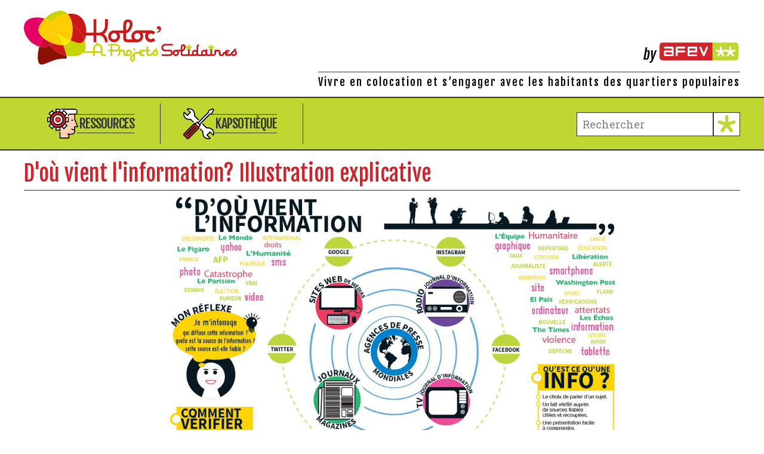

--- FILE ---
content_type: text/html; charset=UTF-8
request_url: http://kaps.afev.org/ressources/medias-et-sources-dinformation/dou-vient-linformation-illustration-explicative
body_size: 1909
content:
<!DOCTYPE html>
<html lang="fr">
<head>
    <meta charset="utf-8">
    <meta http-equiv="X-UA-Compatible" content="IE=edge">
    <meta name="viewport" content="width=device-width, initial-scale=1">

    <!-- CSRF Token -->
    <meta name="csrf-token" content="01YcK8s0TiCzhJkSQCVnSQTKFuBl03viLAK81Uf0">

    <title>Ressources | D&#039;où vient l&#039;information? Illustration explicative</title>

    <!-- Styles -->
    <link href="/css/app.css?id=bf7eb183d152afe0e2cd" rel="stylesheet">
    <script defer src="https://use.fontawesome.com/releases/v5.0.8/js/all.js"></script>
</head>
<body class="">
                    <div class="ver">
        <header class="head">
            <div class="head--logos">
                                <a href="/" class="logo--kaps">Kolocations à Projets Solidaires</a>
                                <span class="logo--afev">
                    <a href="http://afev.org" class="social--afev">
                        <img src="/img/by.svg" alt="Le site principal de l'AFEV" height="36">
                    </a>
                </span>
            </div>
                        <div class="head--subtitle">
                Vivre en colocation et s’engager avec les habitants des quartiers populaires
            </div>
                    </header>
        <menu class="main-menu  --main-menu--active">
            <div class="main-menu--inner">
                <div class="main-menu--link comprendre 1"><a href="/comprendre">Ressources</a></div>                <div class="main-menu--link verotheque greenlightable 1"><a href="http://kaps.afev.org/kapsotheque">Kapsothèque</a></div>                <aside class="search">
                    <form action="/recherche">
                        <label for="q">Rechercher</label>
                        <input name="q" aria-label="terme à chercher" value="" type="search" placeholder="Rechercher"><button><img src="/img/star.png" class="afev-star" alt="Rechercher" /></button>
                    </form>
                </aside>
            </div>
        </menu>
        <article id="main">
                <article class="fluid-container">
                <h4>
            D&#039;où vient l&#039;information? Illustration explicative
        </h4>
        
        <div class="main--inner typo">
            <p><img src="https://ver.afev.org/storage/resources/May2019/Infographie_do_vient_l39information.png" alt="" width="974" height="686" /></p>
        </div>
    </article>
        </article>
        <footer class="main-footer">
            <div class="main-footer-inner">
                <section id="footer-links" class="black-links">
                    <a href="/partenaires">Nos Partenaires</a>
                    <a href="/contact">Contact</a>
                    <a href="/mentions-legales">Mentions légales</a>
                    <a href="https://docs.google.com/forms/d/e/1FAIpQLSft1fLfFTg1QNTWeZou4E-1Q1hsXkd5_ragJiRLDxyCfe32_A/viewform" target="_blank">Proposer une ressource</a>
                </section>
                <div class="social fa-2x">
	<a href="https://www.facebook.com/afev.france/" class="social--facebook">
		<i class="fab fa-facebook-f" data-fa-transform="shrink-3.5 down-1.6 right-1.25" data-fa-mask="fas fa-circle"></i>
	</a>
	<a href="https://twitter.com/afevfrance?lang=fr" class="social--twitter">
		<i class="fab fa-twitter" data-fa-transform="shrink-6 " data-fa-mask="fas fa-circle"></i>
	</a>
	<a href="https://www.instagram.com/afevofficiel/" class="social--instagram">
		<i class="fab fa-instagram" data-fa-transform="shrink-6 " data-fa-mask="fas fa-circle"></i>
	</a>
	<a href="https://www.snapchat.com/add/afevofficiel" class="social--snapchat">
		<i class="fab fa-snapchat"></i>
	</a>

	<a href="https://www.youtube.com/channel/UCV7cTcJPxqXiFI8cZzJKlFw" class="social--yt">
		<img src="/img/yt.svg" alt="Notre chaîne youtube" height="36">
	</a>

	<a href="http://afev.org" class="social--afev">
		<img src="/img/by.svg" alt="Le site principal de l'AFEV" height="36">
	</a>
</div>
            </div>
        </footer>
    </div>

    <!-- Scripts -->
    <script src="/js/app.js?id=8f8e7e56f725e759cc84"></script>
    
        <script>
            var modale = document.getElementById("confirmation-popup");
            if (modale) {
                var fermeture = document.getElementById("fermeture-popup");

                fermeture.addEventListener("click", function(e) {
                    e.preventDefault()
                    modale.style.display = 'none';
                })
            }
        </script>

        <!-- Global Site Tag (gtag.js) - Google Analytics -->
        <script async src="https://www.googletagmanager.com/gtag/js?id=UA-118321377-1"></script>
        <script>
            window.dataLayer = window.dataLayer || [];
            function gtag(){dataLayer.push(arguments);}
            gtag('js', new Date());

            gtag('config', 'UA-118321377-1');
        </script>


</body>
</html>


--- FILE ---
content_type: image/svg+xml
request_url: http://kaps.afev.org/img/by.svg
body_size: 3275
content:
<svg xmlns="http://www.w3.org/2000/svg" viewBox="0 0 189.64 42.04"><title>by</title><g id="8912727f-79a9-4622-9f92-2f02492c833f" data-name="Layer 2"><g id="e82be07b-a982-4d88-8ed8-6ae389e514c0" data-name="Layer 1"><path d="M182.89,0H35.82a6.74,6.74,0,0,0-6.74,6.75V33.12a6.74,6.74,0,0,0,6.74,6.75H182.89a6.75,6.75,0,0,0,6.75-6.75V6.75A6.75,6.75,0,0,0,182.89,0" style="fill:#fff"/><path d="M135.79,2.56h45.43a5.88,5.88,0,0,1,5.88,5.89v23a5.88,5.88,0,0,1-5.88,5.88H135.79Z" style="fill:#bfd730"/><path d="M135.79,37.31H37.47a5.88,5.88,0,0,1-5.88-5.88v-23a5.88,5.88,0,0,1,5.88-5.88h98.32Z" style="fill:#d2232a"/><path d="M181,17.42a1.86,1.86,0,0,0-2.34-1.19l-6.08,2V11.85a1.86,1.86,0,0,0-3.71,0v6.4L162,16h0a1.13,1.13,0,0,0-.31-.06l-.07,0h-.38l-.06,0a1.07,1.07,0,0,0-.31.06L154,18.25v-6.4a1.86,1.86,0,0,0-3.71,0v6.36l-6.08-2a1.85,1.85,0,1,0-1.15,3.52l6,2-3.77,5.18a1.86,1.86,0,0,0,3,2.18l3.73-5.15,3.76,5.18a1.85,1.85,0,0,0,3-2.18l-3.73-5.14,6.35-2,6.34,2-3.73,5.14a1.85,1.85,0,1,0,3,2.18l3.76-5.18,3.75,5.15a1.85,1.85,0,0,0,3-2.18l-3.77-5.18,6.05-2A1.85,1.85,0,0,0,181,17.42" style="fill:#fff"/><path d="M57.43,10.6H42.32a1.79,1.79,0,1,0,0,3.57H55.63V18.1H42.31a1.78,1.78,0,0,0-1.79,1.78V27.5a1.79,1.79,0,0,0,1.79,1.78H57.43a1.79,1.79,0,0,0,1.78-1.79V12.39a1.79,1.79,0,0,0-1.78-1.79m-1.8,15.11H44.09v-4H55.63Z" style="fill:#fff"/><path d="M120.16,28.26,126.7,13a1.79,1.79,0,1,0-3.29-1.41l-4.93,11.54-4.93-11.54A1.79,1.79,0,1,0,110.27,13l6.54,15.31a1.76,1.76,0,0,0,.21.38l0,0,.2.22.05.05.21.17.1.05.18.1h0l.15,0,.19.05.15,0h.39l.15,0,.19-.05.13,0h0l.17-.1.1-.05.22-.17,0-.05a1.37,1.37,0,0,0,.19-.23l0,0a2.32,2.32,0,0,0,.21-.38" style="fill:#fff"/><path d="M103.82,21.79h0A1.79,1.79,0,0,0,105.62,20V12.38a1.79,1.79,0,0,0-1.79-1.78H88.71a1.79,1.79,0,0,0-1.78,1.79v15.1A1.79,1.79,0,0,0,88,29.14l.08,0a1.78,1.78,0,0,0,.61.11h15.11a1.79,1.79,0,0,0,0-3.57H90.5V21.79ZM90.5,14.17H102v4H90.5Z" style="fill:#fff"/><path d="M80.59,18.21H67.27v-4H80.59a1.79,1.79,0,0,0,0-3.58H65.48a1.79,1.79,0,0,0-1.78,1.79v15.1a1.79,1.79,0,1,0,3.57,0v-5.7H80.59a1.79,1.79,0,0,0,0-3.58" style="fill:#fff"/><path d="M4.28,11.87H7.65l-.86,4.9-.54,2.42v0c.2-.22.41-.42.63-.62a5.29,5.29,0,0,1,.78-.52,3.86,3.86,0,0,1,.91-.37,3.7,3.7,0,0,1,1-.13,4.32,4.32,0,0,1,.67.05,2.29,2.29,0,0,1,.76.26,2.84,2.84,0,0,1,.73.64,3.16,3.16,0,0,1,.55,1.15,8.23,8.23,0,0,1,.21,1.83,14,14,0,0,1-.27,2.65l-1,5.55a16.29,16.29,0,0,1-.67,2.66,8.94,8.94,0,0,1-.87,1.83,5.09,5.09,0,0,1-1,1.17,4.24,4.24,0,0,1-1,.63,3.09,3.09,0,0,1-.9.28,5.22,5.22,0,0,1-.73.06A3.83,3.83,0,0,1,5,36.17a2.71,2.71,0,0,1-.83-.43,3.45,3.45,0,0,1-.59-.62,5.09,5.09,0,0,1-.4-.71l-.58,1.71H0ZM4,32.4a2.84,2.84,0,0,0,.17.49,1.81,1.81,0,0,0,.28.42,1.17,1.17,0,0,0,.42.29,1.28,1.28,0,0,0,.58.12,1.82,1.82,0,0,0,.7-.14,1.71,1.71,0,0,0,.62-.51,3.71,3.71,0,0,0,.53-1,9,9,0,0,0,.43-1.68l1.24-7a9.71,9.71,0,0,0,.16-1.68,2.77,2.77,0,0,0-.16-1,.94.94,0,0,0-.44-.51A1.45,1.45,0,0,0,7.91,20a1.75,1.75,0,0,0-1.1.36,3.82,3.82,0,0,0-.82.88Z"/><path d="M13.27,39.6A3.09,3.09,0,0,0,14.48,39a3.89,3.89,0,0,0,.92-1.13A5.94,5.94,0,0,0,16,36.22L14.93,17.76h3.42l.14,10.16,0,3.5h.1l1-3.5,3.35-10.16h3.32L19,36.79a16.28,16.28,0,0,1-1,2.31,7.24,7.24,0,0,1-1.26,1.64,4.9,4.9,0,0,1-1.55,1,5.34,5.34,0,0,1-1.92.32,4.78,4.78,0,0,1-1.73-.33l.39-2.06a3.85,3.85,0,0,0,1.4,0"/></g></g></svg>

--- FILE ---
content_type: image/svg+xml
request_url: http://kaps.afev.org/img/logo-kaps.svg
body_size: 10535
content:
<svg xmlns="http://www.w3.org/2000/svg" viewBox="0 0 387.88 97.75"><title>kaps</title><g id="eb46e908-52a0-4e58-b692-7a6a40089203" data-name="Layer 2"><g id="f3036bc0-faf1-41ef-b401-ba0b5c902cc1" data-name="Layer 1"><g id="db89ca3f-77af-47f3-a45b-9ce81008b533" data-name="kaps"><path d="M84.8,53.72c-2.81,5.29-7.35,8-13.09,8.66a149.39,149.39,0,0,1,5,16.7c.24,1,.44,1.81.61,2.57,14.4,2.92,29.49.29,33.72-9.83,2.07-4.95,1.6-11.82-.73-18.77-4.79,8.82-13.15,5.9-25.54.67" style="fill:#c8d400"/><path d="M88.44,27c10.14,4.25,18.27,15.24,21.9,26,.3-.56.59-1.16.87-1.81C116.5,38.6,113.65,14.36,97,7.39,91.9,5.27,85.83,4.87,79.69,5.7c4.89,5.12,7.49,13.05,8.43,21.19a3,3,0,0,0,.32.12" style="fill:#cd1719"/><path d="M88.44,27a3,3,0,0,1-.32-.12c1.09,9.51-.07,19.29-2.51,25.13-.25.59-.53,1.16-.82,1.7,12.39,5.23,20.76,8.16,25.55-.67-3.63-10.8-11.76-21.79-21.9-26" style="fill:#cd1719"/><path d="M48.19,63.07A29.59,29.59,0,0,1,35.39,66a29.94,29.94,0,0,1-7.18-.88c-3,9.93-3.73,20.4-2.21,26.53,1.11,4.49,3.3,6.1,6.39,6.1,6.07,0,15.6-6.22,27.21-9.1a47.14,47.14,0,0,1,11.69-1.47c.79,0,1.5,0,2.13,0l1.68,0c2.93,0,3.37-.62,2.25-5.61a55.53,55.53,0,0,1-10.44-3.18c-8.68-3.63-15.2-9.16-18.72-15.39" style="fill:#8a1002"/><path d="M71.71,62.38c-5.13.58-11.23-.5-17.89-2.87a29.36,29.36,0,0,1-5.64,3.55c3.52,6.25,10,11.77,18.73,15.4a56.3,56.3,0,0,0,10.44,3.19c-.17-.75-.37-1.6-.61-2.56a151,151,0,0,0-5-16.71" style="fill:#cd1719"/><path d="M28,27.91c1.7-4.06,5.3-9,10-13.54C22.57,9.78,6.09,12.31,1.36,23.62c-5.29,12.64,5.48,33,22.14,39.94a32.79,32.79,0,0,0,4.71,1.55,54.18,54.18,0,0,1,7.15-15.42C27.88,43.63,24.5,36.24,28,27.91" style="fill:#e60064"/><path d="M48.18,63.06a22.71,22.71,0,0,1-2.59-7,53.64,53.64,0,0,1-10.23-6.35,54.31,54.31,0,0,0-7.15,15.42,29.39,29.39,0,0,0,20-2" style="fill:#d30535"/><path d="M45.59,56a22.77,22.77,0,0,0,2.59,7,29.36,29.36,0,0,0,5.64-3.55c-1.29-.46-2.61-1-4-1.53S47,56.71,45.59,56" style="fill:#cd1719"/><path d="M50.54,20.07C56.39,13.13,68.16,7.25,79.69,5.7a18.13,18.13,0,0,0-6.14-4.31c-11.31-4.73-25.81,3.35-35.62,13a54.06,54.06,0,0,1,5.35,1.91,46.67,46.67,0,0,1,7.26,3.79" style="fill:#c8d400"/><path d="M63.25,44.55c-.1.54-.23,1.09-.38,1.64,3.69,4.28,6.59,10.23,8.84,16.19C77.45,61.73,82,59,84.8,53.72l-6.12-2.59C73.55,49,68.14,46.85,63.25,44.55" style="fill:#ffed00"/><path d="M50.54,20.07a30.94,30.94,0,0,1,10.06,10c8.08-4.81,18.25-6.94,27.52-3.21-.94-8.14-3.55-16.07-8.43-21.19-11.53,1.55-23.3,7.43-29.15,14.37" style="fill:#fc0"/><path d="M88.12,26.89c-9.27-3.73-19.43-1.6-27.52,3.21a20.39,20.39,0,0,1,2.65,14.45c4.89,2.3,10.3,4.44,15.43,6.58l6.11,2.59c.29-.54.57-1.1.82-1.7,2.44-5.84,3.61-15.62,2.51-25.13" style="fill:#fc0"/><path d="M61.92,49a26.94,26.94,0,0,1-8.1,10.55c6.66,2.38,12.76,3.45,17.89,2.87-2.25-6-5.15-11.91-8.84-16.19A21.61,21.61,0,0,1,61.92,49" style="fill:#fc0"/><path d="M28,27.91c-3.48,8.33-.1,15.72,7.38,21.78,3.3-4.69,7.39-8.17,12.27-9.38a14.74,14.74,0,0,1,2-.35q.91-1.24,2-2.46c-4.15-3.61-6.07-7.76-3.94-12.86a17.7,17.7,0,0,1,2.89-4.57,46.67,46.67,0,0,0-7.26-3.79,55,55,0,0,0-5.35-1.91c-4.65,4.57-8.25,9.48-9.95,13.54" style="fill:#fc0"/><path d="M57.65,41.72a20.54,20.54,0,0,1,5.22,4.47c.15-.55.28-1.1.38-1.64-2-.92-3.84-1.88-5.58-2.87" style="fill:#ffed00"/><path d="M60.6,30.1a30.94,30.94,0,0,0-10.06-10,17.7,17.7,0,0,0-2.89,4.57c-2.13,5.1-.21,9.26,3.94,12.86a38.5,38.5,0,0,1,9-7.4" style="fill:#fc0"/><path d="M60.6,30.1a38.5,38.5,0,0,0-9,7.4,51.55,51.55,0,0,0,11.66,7A20.39,20.39,0,0,0,60.6,30.1" style="fill:#fc0"/><path d="M46.79,44.92a25.62,25.62,0,0,1,2.82-5,16.17,16.17,0,0,0-2,.35c-4.88,1.21-9,4.69-12.27,9.38A53.13,53.13,0,0,0,45.59,56a19.35,19.35,0,0,1,1.2-11.11" style="fill:#fc0"/><path d="M61.92,49a21.61,21.61,0,0,0,.95-2.77c-3.61-4.2-8-6.79-13.25-6.23a25.17,25.17,0,0,0-2.83,5A19.35,19.35,0,0,0,45.59,56q2.05,1,4.28,1.95c1.34.56,2.66,1.07,4,1.53A26.94,26.94,0,0,0,61.92,49" style="fill:#fc0"/><path d="M57.67,41.68a38,38,0,0,1-6.08-4.18c-.71.81-1.37,1.63-2,2.46a13,13,0,0,1,8,1.76" style="fill:#fc0"/><path d="M152.79,57.2c-.1-4.23-1.69-10.76-6.73-14.49l-.46-.35.46-.34c5.22-3.86,6.74-10.72,6.73-14.91V15.33h-5V27.11a16.07,16.07,0,0,1-2,7.33,10.2,10.2,0,0,1-8.91,5.37,1,1,0,0,1-.23,0l-.29,0h-4.62V15.33h-5V57.2h5V44.92h5.07a10.2,10.2,0,0,1,9,5.37,16.12,16.12,0,0,1,2,6.91Z" style="fill:#cd1719"/><path d="M242.67,38.11c2.68-.69,4.06-2.34,4.11-4.88a3.39,3.39,0,0,1-1.91.64,2.48,2.48,0,0,1-2.55-2.67,3,3,0,0,1,3.24-3.07c2.34,0,4.06,1.81,4.06,4.58,0,3.8-2.59,6.6-7,7.3v-1.9Z" style="fill:#cd1719"/><path d="M382.19,79.35a2.69,2.69,0,0,1-2.43-1.58l3.39-3.62a2.69,2.69,0,0,1-1,5.2M330.78,77a2.64,2.64,0,0,1-2.66,2.39,2.69,2.69,0,0,1,0-5.38,2.64,2.64,0,0,1,2.66,2.4Zm-19.42,2.39a2.69,2.69,0,1,1,2.69-2.69,2.71,2.71,0,0,1-2.69,2.69m-34.72,0a2.69,2.69,0,1,1,2.7-2.69,2.7,2.7,0,0,1-2.7,2.69m11.91-12.8c0-2.92,1.63-2.92,1.63-2.92.88,0,1.44.62,1.44,1.88,0,1.74-1.92,5.47-3.07,5.47ZM271,77.3A5.69,5.69,0,1,0,281.65,74h3.91v4.35c0,2.45,1.06,4,4.09,4h7.81a5,5,0,0,0,2.68-.62,5,5,0,0,0,2.66.62h8.59a5.63,5.63,0,0,0,3.51-1.25,3.53,3.53,0,0,0,2.47,1.19v.07h10.75a5.5,5.5,0,0,0,3.51-1.22A4.05,4.05,0,0,0,335,82.35h3.71v0a5,5,0,0,0,2.36-.6,5,5,0,0,0,2.67.62h.83a5.68,5.68,0,0,0,5.52-5.68,6,6,0,0,0-.67-2.69h3.88c1.22,0,1.55.33,1.55,1.84v2h0v.55c0,2.47,1.11,4,4.21,4h.34v0h.91c3.1,0,3.78-1.2,3.78-3.29v-.29c0-.42.38-.55,1-.6v0h.34a5.71,5.71,0,0,0,5.46,4.14h3.73a2.81,2.81,0,0,0,1.74-1l1.22-1.29a5.7,5.7,0,0,0,10.26-3.4,5.73,5.73,0,0,0-2.62-4.8l1.63-1.7-2.07-2-9.71,10.23a3.06,3.06,0,0,1-1.77,1h-2.41a2.64,2.64,0,0,1-2.18-1.14H372v-3h-3.29A2.67,2.67,0,0,1,370.93,74,2.64,2.64,0,0,1,373.07,75l2.11-2.14A5.63,5.63,0,0,0,370.93,71a5.71,5.71,0,0,0-5.45,4.11c-2.39,0-3.92.57-3.92,3.14v.22c0,.54-.25.85-1.32.91h-.52c-1.52,0-1.81-.33-1.81-1.58V76.11h0v-1c0-3.11-1.59-4.18-4.06-4.18h-6.2l-1.26,3.84a2.76,2.76,0,0,1,.74,1.85,2.71,2.71,0,0,1-2.7,2.69h0c-1.41,0-1.76-.3-1.8-1.35V69.43h-3v8.34c0,1.25-.3,1.58-1.81,1.58h-2.14c-1.51,0-1.81-.33-1.81-1.58V70.16h-3v1.47a5.89,5.89,0,0,0-2.67-.66,5.69,5.69,0,0,0-5.68,5.69,6,6,0,0,0,.67,2.69H319c-1.52,0-1.85-.33-1.85-1.58V66.54c0-2.91,1.62-2.91,1.62-2.91l-.22-2.77c-3.06,0-4.46,2.33-4.39,5.68v5.17a5.44,5.44,0,0,0-2.77-.74,5.69,5.69,0,0,0-5.69,5.69,5.55,5.55,0,0,0,.69,2.69h-2.92c-1.37,0-1.74-.28-1.8-1.26V69.43h-3v8.34c0,1.25-.3,1.58-1.81,1.58H290.4c-1.55,0-1.84-.33-1.84-1.58V74c2.76-.3,5.94-4.73,5.94-8.46,0-2.84-1.48-4.65-4.54-4.65s-4.47,2.33-4.39,5.68V71h-9.15v0A5.68,5.68,0,0,0,271,76Z" style="fill:#cd1719"/><path d="M305.87,65.36a1.31,1.31,0,0,1,.06.38,1.25,1.25,0,0,1-.87,1.2l-2.89.94,1.8,2.48a1.21,1.21,0,0,1,.24.73A1.23,1.23,0,0,1,303,72.34a1.23,1.23,0,0,1-1-.51l-1.79-2.46-1.8,2.46a1.23,1.23,0,0,1-1,.52,1.24,1.24,0,0,1-1.25-1.26,1.21,1.21,0,0,1,.24-.73l1.8-2.48-2.89-.94a1.25,1.25,0,0,1-.87-1.19,1.32,1.32,0,0,1,.06-.39,1.24,1.24,0,0,1,1.19-.86,1,1,0,0,1,.39.06l2.91,1v-3a1.26,1.26,0,1,1,2.51,0v3l2.84-.92a1.11,1.11,0,0,1,.4-.06,1.23,1.23,0,0,1,1.19.86" style="fill:#c8d400"/><path d="M346.64,65.36a1.33,1.33,0,0,1,.07.38,1.25,1.25,0,0,1-.87,1.2l-2.89.94,1.8,2.48a1.21,1.21,0,0,1,.24.73,1.24,1.24,0,0,1-1.26,1.25,1.25,1.25,0,0,1-1-.51l-1.79-2.46-1.79,2.46a1.25,1.25,0,0,1-2.27-.74,1.21,1.21,0,0,1,.24-.73l1.8-2.48L336,66.94a1.25,1.25,0,0,1-.87-1.19,1.32,1.32,0,0,1,.06-.39,1.25,1.25,0,0,1,1.2-.86,1.06,1.06,0,0,1,.39.06l2.91,1v-3a1.25,1.25,0,1,1,2.5,0v3l2.84-.92a1.14,1.14,0,0,1,.4-.06,1.23,1.23,0,0,1,1.19.86" style="fill:#c8d400"/><path d="M264.16,82.3H250.92v-3h13.24c2.13,0,4-.53,4-2.92s-1.91-2.58-4-2.54H257.5a6.77,6.77,0,0,1-7.1-7c0-4.11,3.25-6.54,7.1-6.54H271v3H257.5c-2.17,0-4.07,1.08-4.07,3.51a3.89,3.89,0,0,0,4.07,3.93c2.21,0,4.42,0,6.66,0,4,0,7.07,1.42,7.07,5.61s-3.22,6-7.07,6" style="fill:#cd1719"/><path d="M168,63.28h-7.18v7.44H168c1.5,0,4.08-.63,4.08-3.51A4,4,0,0,0,168,63.28m0,10.48h-7.18v8.49h-3V73.76h-4.56v-3h4.56V63.29h-4.68v-3H168a6.88,6.88,0,0,1,7.1,6.95c0,4.75-3.92,6.55-7.1,6.55" style="fill:#c8d400"/><path d="M179.34,70.72h.37c2.51,0,4.12,1.09,4.12,4.23v1h0v1.68c0,1.27.3,1.61,1.84,1.61h4.75v3h-5.39c-3.14,0-4.26-1.57-4.26-4.08v-.56h0v-2c0-1.53-.33-1.87-1.57-1.87h-3.93a6.19,6.19,0,0,1,.68,2.73,5.77,5.77,0,0,1-5.77,5.77v-3a2.73,2.73,0,0,0,2-4.6l1.27-3.9h2.88" style="fill:#c8d400"/><path d="M191.12,73.76a2.73,2.73,0,1,0,2.73,2.73,2.74,2.74,0,0,0-2.73-2.73m0,8.49a5.77,5.77,0,1,1,5.76-5.76,5.76,5.76,0,0,1-5.76,5.76" style="fill:#c8d400"/><path d="M199.32,82.17c-1.16,0-3.11,3.78-3.11,5.54,0,1.23.6,1.87,1.5,1.87,0,0,1.61,0,1.61-2.92V82.17Zm4.9-4.12c-1.54,0-1.83.26-1.83,1.54v1.79h0v5.28c.11,3.41-1.35,5.76-4.45,5.76s-4.6-1.83-4.6-4.71c0-3.78,3.21-8.27,6-8.53V79.1c0-2.58,1.16-4.08,4.3-4.08h1.93v3Z" style="fill:#c8d400"/><path d="M219.69,82.25h-4.86a5.78,5.78,0,0,1-5.53-4.19h-4.86V75h4.82a5.78,5.78,0,0,1,5.57-4.3,5.64,5.64,0,0,1,4.3,1.94L217,74.84a2.69,2.69,0,0,0-2.17-1.08A2.72,2.72,0,0,0,212.55,75h3.33v3h-3.25a2.67,2.67,0,0,0,2.2,1.16h4.89Z" style="fill:#c8d400"/><path d="M227.33,82.25c-3.14,0-4.26-1.57-4.26-4.12V73.76h-7.61v-3h7.61v-6.1h3.07v6.1h3.36v3h-3.36v3.85c0,1.23.29,1.57,1.83,1.57h1.56v3.07Z" style="fill:#c8d400"/><path d="M239.33,73.94l-3.44,3.67a2.72,2.72,0,1,0,3.44-3.67m-1,8.31a5.72,5.72,0,0,1-4.64-2.32l-1.24,1.31a2.83,2.83,0,0,1-1.75,1h-3.34v-3h2a3.16,3.16,0,0,0,1.8-1L241,67.85l2.09,2.05-1.64,1.72a5.77,5.77,0,0,1-3.1,10.63" style="fill:#c8d400"/><path d="M202.87,70.25a2.06,2.06,0,1,1-2.05-2,2.05,2.05,0,0,1,2.05,2" style="fill:#c8d400"/><path d="M140,70.17v-.53c0-1.53-.6-6.36-5.38-6.36S129,68.11,129,69.64v3.82h11V70.17Zm4.26,12.08c-3.14,0-4.26-1.57-4.26-4.08V76.49H129v5.76h-3.07V76.49H105.58v-3h20.34V69.64c0-3.18,1.68-9.39,8.71-9.39s8.46,6.21,8.46,9.39v8c0,1.27.29,1.61,1.83,1.61h3.73v3Z" style="fill:#c8d400"/><polyline points="131.74 60.97 131.74 57.18 138.73 61.63" style="fill:#c8d400"/><rect x="111.22" y="39.81" width="16.4" height="5.11" style="fill:#cd1719"/><path d="M200.71,46.46a5.73,5.73,0,1,1,5.73,5.73,5.76,5.76,0,0,1-5.73-5.73m30.15-10.77H206.44a10.76,10.76,0,1,0,9.48,5.67l-.35-.63h7.7Z" style="fill:#cd1719"/><path d="M235.36,49.52a5.13,5.13,0,1,1-.11-6.24l4-4a10.78,10.78,0,1,0,.11,14.25Z" style="fill:#cd1719"/><path d="M197.36,52.16h-7.23c-1.54,0-2.55-.14-3.24-.74a3.58,3.58,0,0,1-.82-2.81V40.74l.38,0c5.09-.46,11.37-9.09,11.32-16.21-.05-5.45-2.67-8.68-8.51-8.73-5.61,0-8.18,4-8.23,10.27,0,.16,0,.32,0,.49v9.15H164.21a10.77,10.77,0,1,0,9.48,5.66l-.34-.63H181v9c.07,4.75,1.84,7.42,7.79,7.49H205.9M186.07,35.67V26.52c0-2.94.83-4.52,1.74-5.33a3,3,0,0,1,1.89-.83,2.92,2.92,0,0,1,2.4,1.09,4.82,4.82,0,0,1,.86,3,16.8,16.8,0,0,1-2.23,6.86c-1.28,2.29-2.68,4.23-4.23,4.32ZM158.48,46.43a5.73,5.73,0,1,1,5.73,5.73,5.77,5.77,0,0,1-5.73-5.73" style="fill:#cd1719"/></g></g></g></svg>

--- FILE ---
content_type: image/svg+xml
request_url: http://kaps.afev.org/img/yt.svg
body_size: 2404
content:
<svg xmlns="http://www.w3.org/2000/svg" viewBox="0 0 14.98 14.98"><title>yt</title><g id="0788b20d-da21-42d8-8633-604b7fe55a60" data-name="Layer 2"><g id="8a525fdb-1152-4322-88e4-1d399c6e1f84" data-name="Layer 2"><polygon points="7.49 0 8.55 0.83 9.81 0.37 10.55 1.48 11.89 1.43 12.26 2.73 13.55 3.09 13.5 4.43 14.62 5.18 14.15 6.44 14.98 7.49 14.15 8.55 14.62 9.81 13.5 10.55 13.55 11.89 12.26 12.26 11.89 13.55 10.55 13.5 9.81 14.62 8.55 14.15 7.49 14.98 6.44 14.15 5.18 14.62 4.43 13.5 3.09 13.55 2.72 12.26 1.43 11.89 1.48 10.55 0.37 9.81 0.83 8.55 0 7.49 0.83 6.44 0.37 5.18 1.48 4.43 1.43 3.09 2.72 2.73 3.09 1.43 4.43 1.48 5.18 0.37 6.44 0.83 7.49 0"/><path d="M4,3.93h.41l.45,2.39H4.5l-.07-.43H4l-.07.43H3.56Zm.38,1.69L4.22,4.43h0L4,5.62Z" style="fill:#fff"/><path d="M5.13,4.64H5V4.39h.17V4.25a.85.85,0,0,1,0-.25.35.35,0,0,1,.09-.16.27.27,0,0,1,.13-.07l.16,0h.12l.07,0,0,0v.25L5.65,4H5.58a.1.1,0,0,0,0,0,.16.16,0,0,0,0,.07.3.3,0,0,0,0,.1v.14h.27v.25H5.47V6.32H5.13Z" style="fill:#fff"/><path d="M6.41,6.34a.56.56,0,0,1-.23,0A.45.45,0,0,1,6,6.15a1,1,0,0,1-.1-.25,1.9,1.9,0,0,1,0-.37V5.17a1.51,1.51,0,0,1,0-.32A1.14,1.14,0,0,1,6,4.63a.5.5,0,0,1,.1-.14l.12-.08a.27.27,0,0,1,.12,0h.12a.57.57,0,0,1,.18,0,.39.39,0,0,1,.16.1.45.45,0,0,1,.1.18.85.85,0,0,1,0,.29v.24s0,.08,0,.11a.44.44,0,0,0,0,.1H6.25v.2a1.22,1.22,0,0,0,0,.21.26.26,0,0,0,0,.14.17.17,0,0,0,.06.08l.1,0h.06s0,0,.06,0a.29.29,0,0,0,0-.08.45.45,0,0,0,0-.13V5.74h.3v.08a.56.56,0,0,1-.13.4A.56.56,0,0,1,6.41,6.34ZM6.6,5.19V5a.63.63,0,0,0-.05-.28.14.14,0,0,0-.13-.08l-.08,0-.06.07a.49.49,0,0,0,0,.14,1.34,1.34,0,0,0,0,.21v.12Z" style="fill:#fff"/><path d="M7.07,4.39h.36l.18,1,0,.41h0l0-.41.19-1h.34L7.81,6.32h-.3Z" style="fill:#fff"/><path d="M9.32,4.21H8.93V3.93h1.14v.28H9.68V6.32H9.32Z" style="fill:#fff"/><path d="M10.13,3.93h.37l.27,1.9h0l.27-1.9h.37L11,6.32h-.41Z" style="fill:#fff"/><path d="M9.6,7.37H5.38a.6.6,0,0,0-.6.61v2.93a.6.6,0,0,0,.6.6H9.6a.61.61,0,0,0,.61-.6V8a.61.61,0,0,0-.61-.61m-1,.37H9V8h-.4Zm1.26,2.89H5.15V8.27H9.84ZM7.72,7.74h.4V8h-.4Zm-.86,0h.4V8h-.4ZM6,7.74h.4V8H6Zm-.85,0h.4V8h-.4Zm.4,3.41h-.4v-.26h.4Zm.85,0H6v-.26h.4Zm.86,0h-.4v-.26h.4Zm.86,0h-.4v-.26h.4Zm.86,0h-.4v-.26H9Zm.86,0h-.4v-.26h.4ZM9.84,8h-.4V7.74h.4Z" style="fill:#fff"/><path d="M7,10.29l.08,0a.14.14,0,0,0,.09,0L8.21,9.6a.16.16,0,0,0,0-.28L7.15,8.64a.15.15,0,0,0-.17,0,.16.16,0,0,0-.09.15v1.36a.16.16,0,0,0,.09.15" style="fill:#fff"/></g></g></svg>

--- FILE ---
content_type: image/svg+xml
request_url: http://kaps.afev.org/img/icones/tools.svg
body_size: 2509
content:
<svg xmlns="http://www.w3.org/2000/svg" viewBox="0 0 64.45 64.45"><title>tools</title><g id="aae5ed4e-0c37-45b3-a849-4fff957ae6e1" data-name="Layer 2"><g id="8db04709-9243-41ab-a947-b1dcbfdf0c65" data-name="Layer 2"><g id="249fc952-eaf7-4e57-9722-c481a9727023" data-name="tools"><path d="M33,28.06S52.38,9.6,52.38,9s.36-3.65.36-3.65L61,1.66l2.23,2.05L59,12.63l-3.83-.27L35.62,32.25" style="fill:#fff"/><polygon points="2.55 9.03 8.7 15.72 14.99 9.29 8.97 2.34 11.51 1.54 16.59 1.94 20.34 4.08 22.48 8.09 23.42 14.38 24.88 18.13 31.44 24.14 40.67 33.11 48.3 41.13 52.18 41.27 56.73 41.81 59.54 43.95 61.81 46.76 63.41 53.45 62.35 56.39 55.66 49.83 49.64 55.99 55.8 62.68 52.58 63.88 46.02 62.27 42.15 58.66 40.28 49.43 39.33 46.89 36.12 43.68 19.94 27.76 16.05 23.61 9.5 23.08 4.69 21.07 1.34 17.73 0.8 13.58 1.48 9.16 2.55 9.03" style="fill:#fff"/><polyline points="25.15 32.57 29.08 29.18 30.69 30.43 35.23 25.97 38.45 29.1 34.35 33.55 35.15 36.14 31.35 39.52" style="fill:#fff"/><polyline points="0.98 53.36 23.38 31.32 32.91 41.49 10 63.79 7.05 62.63 1.07 56.12" style="fill:#c9252c"/><path d="M53.77,64.45h-.25c-9.37,0-13.92-4.9-13.92-15v-.62l-5-5,1.52-1.52L41.74,48v1.51c0,8.79,3.56,12.76,11.52,12.85l.59-.29-6.12-6.13L55.66,48l6.13,6.13.29-.58C62,45.53,58,42,49.23,42h-1.5L38.84,33.1l1.52-1.52,8.24,8.25h.63c10.09,0,15,4.55,15,13.92V54l-1.85,3.69L55.66,51l-4.92,4.91,6.73,6.71Z"/><path d="M20.65,29.89l-5-5H15C4.9,24.85,0,20.3,0,10.93v-.25L1.85,7,8.56,13.7l4.92-4.91L6.75,2.08,10.45.23h.25c9.37,0,13.92,4.9,13.92,15v.62l8.25,8.25-1.52,1.52-8.87-8.88V15.22c0-8.8-3.55-12.77-11.53-12.85l-.58.29L16.5,8.79,8.56,16.73,2.43,10.6l-.29.58c.09,8,4.06,11.53,12.85,11.53H16.5l5.67,5.66Z"/><path d="M11.14,64.45h-3L0,56.33v-3L23.55,29.76,34.69,40.9ZM9,62.31h1.27L31.67,40.9l-8.12-8.12L2.14,54.19v1.25Z"/><path d="M32.11,39.83A1.07,1.07,0,0,1,31.35,38l2.46-2.46L28.9,30.64,26.45,33.1a1.09,1.09,0,0,1-1.52,0,1.07,1.07,0,0,1,0-1.52l4-4,7.93,7.93-4,4a1.06,1.06,0,0,1-.76.31"/><path d="M34.25,34.48a1.06,1.06,0,0,1-.76-.31,1.07,1.07,0,0,1,0-1.52L55.22,10.94h3l3.64-7.29-1.05-1L53.52,6.24v3L31.8,31a1.09,1.09,0,0,1-1.52,0,1.07,1.07,0,0,1,0-1.52L51.38,8.35V4.92L61.22,0l3.23,3.23-4.92,9.85H56.09L35,34.17a1.06,1.06,0,0,1-.76.31"/><path d="M6.42,55.89a1.08,1.08,0,0,1-.76-1.83L22.79,36.93a1.07,1.07,0,1,1,1.52,1.52L7.18,55.57a1.07,1.07,0,0,1-.76.32"/><path d="M9.63,59.1a1,1,0,0,1-.75-.32,1.06,1.06,0,0,1,0-1.51L26,40.15a1.07,1.07,0,0,1,1.52,0,1.06,1.06,0,0,1,0,1.51L10.39,58.78a1.07,1.07,0,0,1-.76.32"/></g></g></g></svg>

--- FILE ---
content_type: image/svg+xml
request_url: http://kaps.afev.org/img/icones/comprendre.svg
body_size: 3514
content:
<svg xmlns="http://www.w3.org/2000/svg" viewBox="0 0 67.45 64.24"><title>Asset 14</title><g id="50bff17e-05b7-49df-8ad2-34838334e572" data-name="Layer 2"><g id="5b65c591-60ed-4aab-a5a6-2c00472307a3" data-name="Layer 2"><g id="cb398acc-c4b5-455a-8d7c-65d748aee0cd" data-name="comprendre"><path d="M60,1.07H27.84V27.84H46V11.78H60A5.36,5.36,0,0,0,60,1.07" style="fill:#fff"/><path d="M46,27.84V15c0-2.37.84-3.21,3.21-3.21H60v10.7l6.42,16.06H60v9.64a6.42,6.42,0,0,1-6.43,6.42H47.11v8.57H27.84V27.84Z" style="fill:#fdd1b0"/><rect x="27.84" y="26.77" width="18.2" height="2.14"/><path d="M47.11,64.24H27.84a1.08,1.08,0,0,1-1.08-1.07V49.25h2.15V62.1H46V54.61a1.07,1.07,0,0,1,1.07-1.08h6.42a5.36,5.36,0,0,0,5.36-5.35V38.54A1.07,1.07,0,0,1,60,37.47H64.8L59,22.88a1.29,1.29,0,0,1-.07-.4V12.85H49.25c-1.78,0-2.14.36-2.14,2.14v1.07H45V15c0-3,1.33-4.28,4.28-4.28H60A1.07,1.07,0,0,1,61,11.78v10.5l6.35,15.87a1.14,1.14,0,0,1-.11,1,1.09,1.09,0,0,1-.89.46H61v8.57a7.5,7.5,0,0,1-7.5,7.49H48.18v7.5a1.07,1.07,0,0,1-1.07,1.07"/><rect x="52.46" y="23.56" width="4.28" height="2.14"/><path d="M58.89,46H54.16l-1.39-1.39a1.07,1.07,0,1,1,1.52-1.51l.76.76h3.84a1.07,1.07,0,0,1,0,2.14"/><rect x="43.89" y="53.53" width="3.21" height="2.14"/><path d="M60,12.85V10.71a4.29,4.29,0,0,0,0-8.57H31.05V0H60a6.43,6.43,0,0,1,0,12.85"/><rect x="32.39" y="33.15" width="9.09" height="7.57" transform="translate(-15.3 36.94) rotate(-45)" style="fill:#fff"/><rect x="5.63" y="6.39" width="9.09" height="7.57" transform="translate(-4.21 10.17) rotate(-45)" style="fill:#fff"/><rect x="6.39" y="32.4" width="7.57" height="9.09" transform="translate(-23.14 18.01) rotate(-45)" style="fill:#fff"/><rect x="33.15" y="5.63" width="7.57" height="9.09" transform="translate(3.63 29.1) rotate(-45)" style="fill:#fff"/><polygon points="46.04 23.55 46.04 27.84 39.61 27.84 39.61 19.27 46.04 19.27 46.04 23.55" style="fill:#fff"/><path d="M47.11,28.91H38.54V18.2h8.57Zm-6.42-2.14H45V20.34H40.69Z"/><polygon points="23.55 1.07 27.84 1.07 27.84 7.5 19.27 7.5 19.27 1.07 23.55 1.07" style="fill:#fff"/><path d="M28.91,8.57H18.2V0H28.91ZM20.34,6.43h6.43V2.14H20.34Z"/><polygon points="23.55 39.62 27.84 39.62 27.84 46.04 19.27 46.04 19.27 39.62 23.55 39.62" style="fill:#fff"/><path d="M28.91,47.11H18.2V38.54H28.91ZM20.34,45h6.43V40.69H20.34Z"/><polygon points="1.07 23.55 1.07 19.27 7.5 19.27 7.5 27.84 1.07 27.84 1.07 23.55" style="fill:#fff"/><path d="M8.57,28.91H0V18.2H8.57ZM2.14,26.77H6.42V20.34H2.14Z"/><path d="M36.4,44.34l-6.86-6.87,7.93-7.94,6.88,6.87Zm-3.83-6.87,3.83,3.84,4.92-4.91-3.85-3.84Z"/><path d="M9.63,17.57,2.77,10.71l7.94-7.94,6.87,6.86ZM5.8,10.71l3.83,3.84,4.92-4.92L10.71,5.8Z"/><path d="M10.71,44.34,2.77,36.4l6.86-6.86,7.95,7.93ZM5.8,36.4l4.91,4.91,3.84-3.84L9.63,32.56Z"/><path d="M37.47,17.57,29.54,9.64,36.4,2.77l8,7.94Zm-4.9-7.93,4.9,4.91,3.85-3.84L36.4,5.8Z"/><path d="M40.68,23.55A17.13,17.13,0,1,1,23.55,6.42,17.13,17.13,0,0,1,40.68,23.55" style="fill:#c9252c"/><path d="M34.26,23.55a10.71,10.71,0,1,1-10.71-10.7,10.71,10.71,0,0,1,10.71,10.7" style="fill:#fff"/><path d="M23.55,35.33A11.78,11.78,0,1,1,35.33,23.56,11.78,11.78,0,0,1,23.55,35.33m0-21.41a9.64,9.64,0,1,0,9.64,9.64,9.64,9.64,0,0,0-9.64-9.64"/><path d="M23.55,41.75a18.2,18.2,0,1,1,18.2-18.2,18.22,18.22,0,0,1-18.2,18.2m0-34.26A16.06,16.06,0,1,0,39.61,23.55,16.09,16.09,0,0,0,23.55,7.49"/><path d="M30,23.55a6.43,6.43,0,1,1-6.43-6.42A6.43,6.43,0,0,1,30,23.55" style="fill:#c9252c"/><rect x="22.48" y="22.48" width="2.14" height="2.14" style="fill:#fff"/></g></g></g></svg>